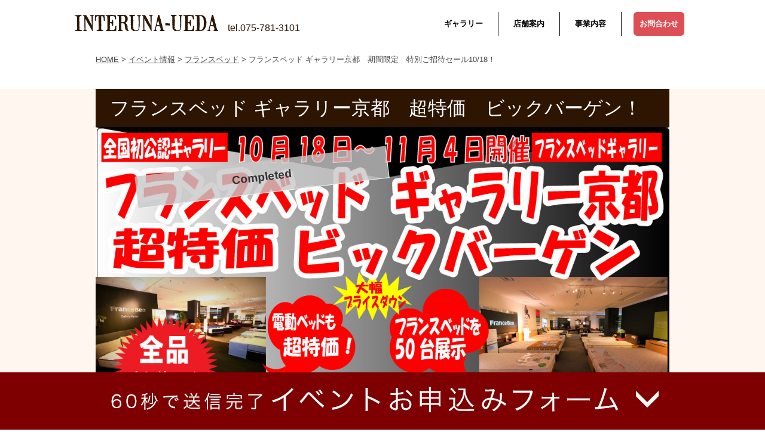

--- FILE ---
content_type: text/html; charset=UTF-8
request_url: https://www.interuna-ueda.com/event_new/francebed/%E3%83%95%E3%83%A9%E3%83%B3%E3%82%B9%E3%83%99%E3%83%83%E3%83%89-%E3%82%AE%E3%83%A3%E3%83%A9%E3%83%AA%E3%83%BC%E4%BA%AC%E9%83%BD%E3%80%80%E6%9C%9F%E9%96%93%E9%99%90%E5%AE%9A%E3%80%80%E7%89%B9-3/
body_size: 16345
content:

<!doctype html>

<!--[if lt IE 7]><html lang="ja"
	prefix="og: https://ogp.me/ns#"  class="no-js lt-ie9 lt-ie8 lt-ie7"><![endif]-->
<!--[if (IE 7)&!(IEMobile)]><html lang="ja"
	prefix="og: https://ogp.me/ns#"  class="no-js lt-ie9 lt-ie8"><![endif]-->
<!--[if (IE 8)&!(IEMobile)]><html lang="ja"
	prefix="og: https://ogp.me/ns#"  class="no-js lt-ie9"><![endif]-->
<!--[if gt IE 8]><!--> <html lang="ja"
	prefix="og: https://ogp.me/ns#"  class="no-js"><!--<![endif]-->

	<head>
		<meta charset="utf-8">

				<meta http-equiv="X-UA-Compatible" content="IE=edge" />

		


				<meta name="HandheldFriendly" content="True">
		<meta name="MobileOptimized" content="320">
		<meta name="viewport" content="width=device-width, initial-scale=1"/>
		<meta http-equiv="X-UA-Compatible" content="IE=edge,chrome=1">

				<link rel="apple-touch-icon" href="https://www.interuna-ueda.com/sys/wp-content/themes/interuna-ueda/library/images/apple-touch-icon.png">
		<link rel="icon" href="https://www.interuna-ueda.com/sys/wp-content/themes/interuna-ueda/favicon.png">

				<link href='https://fonts.googleapis.com/css?family=Anton' rel='stylesheet' type='text/css'>
				<link href='https://www.interuna-ueda.com/sys/wp-content/themes/interuna-ueda/library/css/font-awesome.min.css' rel='stylesheet' type='text/css'>

		    	<link rel="stylesheet" href="https://www.interuna-ueda.com/sys/wp-content/themes/interuna-ueda/library/css/slicknav.css">

    	<link rel="stylesheet" href="https://www.interuna-ueda.com/sys/wp-content/themes/interuna-ueda/library/css/jquery.slider.css">

		



				<script src="https://www.interuna-ueda.com/sys/wp-content/themes/interuna-ueda/library/js/jquery.min.js" type="text/javascript"></script>

		<script src="https://www.interuna-ueda.com/sys/wp-content/themes/interuna-ueda/library/js/slick.min.js"></script>
		<link href='https://www.interuna-ueda.com/sys/wp-content/themes/interuna-ueda/library/css/slick.css' rel='stylesheet' type='text/css'>

		<script src="https://www.interuna-ueda.com/sys/wp-content/themes/interuna-ueda/library/js/jquery.slider.js" type="text/javascript"></script>

			    <script src="https://www.interuna-ueda.com/sys/wp-content/themes/interuna-ueda/library/js/jquery.bgswitcher.js"></script>

			    <script src="https://www.interuna-ueda.com/sys/wp-content/themes/interuna-ueda/library/js/switch.screen.js"></script>
	    <script src="https://www.interuna-ueda.com/sys/wp-content/themes/interuna-ueda/library/js/jquery.cookie.js"></script>

			    <script src="https://www.interuna-ueda.com/sys/wp-content/themes/interuna-ueda/library/js/jquery.lazyload.min.js"></script>
<script>
$(function() {
	$(window).scroll(function(){
		var scrollTop = $(window).scrollTop();
		if(scrollTop != 0)
			$('#bnr').stop().animate({'opacity':'0.6'},400);
		else	
			$('#bnr').stop().animate({'opacity':'1'},400);
	});
	
	$('#bnr').hover(
		function (e) {
			var scrollTop = $(window).scrollTop();
			if(scrollTop != 0){
				$('#bnr').stop().animate({'opacity':'1'},400);
			}
		},
		function (e) {
			var scrollTop = $(window).scrollTop();
			if(scrollTop != 0){
				$('#bnr').stop().animate({'opacity':'0.6'},400);
			}
		}
	);
});
</script>

<script>
jQuery(function($){
    $("img.lazy").lazyload({
        effect: 'fadeIn',
        effectspeed: 1000,
        threshold: 300
    });
});</script>

				<script type="text/javascript">
jQuery(function($) {

var nav    = $('#menu-global-menu'),
    offset = nav.offset();

$(window).scroll(function () {
  if($(window).scrollTop() > offset.top) {
    nav.addClass('fixed');
  } else {
    nav.removeClass('fixed');
  }
});

});
</script>

							    <script type="text/javascript" src="https://www.interuna-ueda.com/sys/wp-content/themes/interuna-ueda/library/js/jquery.slicknav.min.js"></script>
			    <script type="text/javascript" src="https://www.interuna-ueda.com/sys/wp-content/themes/interuna-ueda/library/js/modernizr.min.js"></script>
<script>
<!--

//menudrop
$(function(){
$('#menu-footer-menu-event').slicknav({
 label: 'menu', //デフォルトは'MENU'
 closedSymbol: '<i class="fa fa-angle-double-right"></i>',
 openedSymbol: '<i class="fa fa-angle-double-down"></i>',

});
});

-->
</script>


<!-- google Analytics -->
<script>
  (function(i,s,o,g,r,a,m){i['GoogleAnalyticsObject']=r;i[r]=i[r]||function(){
  (i[r].q=i[r].q||[]).push(arguments)},i[r].l=1*new Date();a=s.createElement(o),
  m=s.getElementsByTagName(o)[0];a.async=1;a.src=g;m.parentNode.insertBefore(a,m)
  })(window,document,'script','//www.google-analytics.com/analytics.js','ga');

  ga('create', 'UA-75374927-1', 'auto');
  ga('send', 'pageview');

</script>
<!-- //google Analytics -->



		<!--[if IE]>
			<link rel="shortcut icon" href="https://www.interuna-ueda.com/sys/wp-content/themes/interuna-ueda/favicon.ico">
		<![endif]-->

<!--[if lt IE 9]>
<script src="http://html5shiv.googlecode.com/svn/trunk/html5.js"></script>
<script src="http://css3-mediaqueries-js.googlecode.com/svn/trunk/css3-mediaqueries.js"></script>
<![endif]-->

				<meta name="msapplication-TileColor" content="#f01d4f">
		<meta name="msapplication-TileImage" content="https://www.interuna-ueda.com/sys/wp-content/themes/interuna-ueda/library/images/win8-tile-icon.png">
            <meta name="theme-color" content="#121212">

		<link rel="pingback" href="https://www.interuna-ueda.com/sys/xmlrpc.php">

				
		<!-- All in One SEO 4.1.5.3 -->
		<title>フランスベッド ギャラリー京都 期間限定 特別ご招待セール10/18！ | INTERUNA-UEDA</title>
		<meta name="robots" content="max-image-preview:large" />
		<link rel="canonical" href="https://www.interuna-ueda.com/event_new/francebed/%e3%83%95%e3%83%a9%e3%83%b3%e3%82%b9%e3%83%99%e3%83%83%e3%83%89-%e3%82%ae%e3%83%a3%e3%83%a9%e3%83%aa%e3%83%bc%e4%ba%ac%e9%83%bd%e3%80%80%e6%9c%9f%e9%96%93%e9%99%90%e5%ae%9a%e3%80%80%e7%89%b9-3/" />
		<meta property="og:locale" content="ja_JP" />
		<meta property="og:site_name" content="INTERUNA-UEDA | フランスベッドを京都・大阪などで販売するインテルナウエダ(INTERUNA-UEDA)のウェブサイトです。" />
		<meta property="og:type" content="article" />
		<meta property="og:title" content="フランスベッド ギャラリー京都 期間限定 特別ご招待セール10/18！ | INTERUNA-UEDA" />
		<meta property="og:url" content="https://www.interuna-ueda.com/event_new/francebed/%e3%83%95%e3%83%a9%e3%83%b3%e3%82%b9%e3%83%99%e3%83%83%e3%83%89-%e3%82%ae%e3%83%a3%e3%83%a9%e3%83%aa%e3%83%bc%e4%ba%ac%e9%83%bd%e3%80%80%e6%9c%9f%e9%96%93%e9%99%90%e5%ae%9a%e3%80%80%e7%89%b9-3/" />
		<meta property="article:published_time" content="2019-10-06T07:54:01+00:00" />
		<meta property="article:modified_time" content="2019-10-06T07:54:01+00:00" />
		<meta name="twitter:card" content="summary" />
		<meta name="twitter:domain" content="www.interuna-ueda.com" />
		<meta name="twitter:title" content="フランスベッド ギャラリー京都 期間限定 特別ご招待セール10/18！ | INTERUNA-UEDA" />
		<script type="application/ld+json" class="aioseo-schema">
			{"@context":"https:\/\/schema.org","@graph":[{"@type":"WebSite","@id":"https:\/\/www.interuna-ueda.com\/#website","url":"https:\/\/www.interuna-ueda.com\/","name":"INTERUNA-UEDA","description":"\u30d5\u30e9\u30f3\u30b9\u30d9\u30c3\u30c9\u3092\u4eac\u90fd\u30fb\u5927\u962a\u306a\u3069\u3067\u8ca9\u58f2\u3059\u308b\u30a4\u30f3\u30c6\u30eb\u30ca\u30a6\u30a8\u30c0(INTERUNA-UEDA)\u306e\u30a6\u30a7\u30d6\u30b5\u30a4\u30c8\u3067\u3059\u3002","inLanguage":"ja","publisher":{"@id":"https:\/\/www.interuna-ueda.com\/#organization"}},{"@type":"Organization","@id":"https:\/\/www.interuna-ueda.com\/#organization","name":"INTERUNA-UEDA","url":"https:\/\/www.interuna-ueda.com\/"},{"@type":"BreadcrumbList","@id":"https:\/\/www.interuna-ueda.com\/event_new\/francebed\/%e3%83%95%e3%83%a9%e3%83%b3%e3%82%b9%e3%83%99%e3%83%83%e3%83%89-%e3%82%ae%e3%83%a3%e3%83%a9%e3%83%aa%e3%83%bc%e4%ba%ac%e9%83%bd%e3%80%80%e6%9c%9f%e9%96%93%e9%99%90%e5%ae%9a%e3%80%80%e7%89%b9-3\/#breadcrumblist","itemListElement":[{"@type":"ListItem","@id":"https:\/\/www.interuna-ueda.com\/#listItem","position":1,"item":{"@type":"WebPage","@id":"https:\/\/www.interuna-ueda.com\/","name":"\u30db\u30fc\u30e0","description":"\u95a2\u897f\u3067\u4e00\u756a\u5143\u6c17\u3068\u30bb\u30f3\u30b9\u306e\u3042\u308b\u5bb6\u5177\u5c4b\u3067\u3059\u3002\u30d5\u30e9\u30f3\u30b9\u30d9\u30c3\u30c9\u306e\u4eac\u90fd\u30ae\u30e3\u30e9\u30ea\u30fc\u306b\u305c\u3072\u304a\u8d8a\u3057\u304f\u3060\u3055\u3044\u3002\u304a\u5f97\u306aWEB \u9650\u5b9a\u7279\u5178\u3042\u308a\uff01","url":"https:\/\/www.interuna-ueda.com\/"},"nextItem":"https:\/\/www.interuna-ueda.com\/event_new\/francebed\/%e3%83%95%e3%83%a9%e3%83%b3%e3%82%b9%e3%83%99%e3%83%83%e3%83%89-%e3%82%ae%e3%83%a3%e3%83%a9%e3%83%aa%e3%83%bc%e4%ba%ac%e9%83%bd%e3%80%80%e6%9c%9f%e9%96%93%e9%99%90%e5%ae%9a%e3%80%80%e7%89%b9-3\/#listItem"},{"@type":"ListItem","@id":"https:\/\/www.interuna-ueda.com\/event_new\/francebed\/%e3%83%95%e3%83%a9%e3%83%b3%e3%82%b9%e3%83%99%e3%83%83%e3%83%89-%e3%82%ae%e3%83%a3%e3%83%a9%e3%83%aa%e3%83%bc%e4%ba%ac%e9%83%bd%e3%80%80%e6%9c%9f%e9%96%93%e9%99%90%e5%ae%9a%e3%80%80%e7%89%b9-3\/#listItem","position":2,"item":{"@type":"WebPage","@id":"https:\/\/www.interuna-ueda.com\/event_new\/francebed\/%e3%83%95%e3%83%a9%e3%83%b3%e3%82%b9%e3%83%99%e3%83%83%e3%83%89-%e3%82%ae%e3%83%a3%e3%83%a9%e3%83%aa%e3%83%bc%e4%ba%ac%e9%83%bd%e3%80%80%e6%9c%9f%e9%96%93%e9%99%90%e5%ae%9a%e3%80%80%e7%89%b9-3\/","name":"\u30d5\u30e9\u30f3\u30b9\u30d9\u30c3\u30c9 \u30ae\u30e3\u30e9\u30ea\u30fc\u4eac\u90fd\u3000\u671f\u9593\u9650\u5b9a\u3000\u7279\u5225\u3054\u62db\u5f85\u30bb\u30fc\u30eb10\/18\uff01","url":"https:\/\/www.interuna-ueda.com\/event_new\/francebed\/%e3%83%95%e3%83%a9%e3%83%b3%e3%82%b9%e3%83%99%e3%83%83%e3%83%89-%e3%82%ae%e3%83%a3%e3%83%a9%e3%83%aa%e3%83%bc%e4%ba%ac%e9%83%bd%e3%80%80%e6%9c%9f%e9%96%93%e9%99%90%e5%ae%9a%e3%80%80%e7%89%b9-3\/"},"previousItem":"https:\/\/www.interuna-ueda.com\/#listItem"}]},{"@type":"Person","@id":"https:\/\/www.interuna-ueda.com\/author\/icolele\/#author","url":"https:\/\/www.interuna-ueda.com\/author\/icolele\/","name":"icolele"},{"@type":"WebPage","@id":"https:\/\/www.interuna-ueda.com\/event_new\/francebed\/%e3%83%95%e3%83%a9%e3%83%b3%e3%82%b9%e3%83%99%e3%83%83%e3%83%89-%e3%82%ae%e3%83%a3%e3%83%a9%e3%83%aa%e3%83%bc%e4%ba%ac%e9%83%bd%e3%80%80%e6%9c%9f%e9%96%93%e9%99%90%e5%ae%9a%e3%80%80%e7%89%b9-3\/#webpage","url":"https:\/\/www.interuna-ueda.com\/event_new\/francebed\/%e3%83%95%e3%83%a9%e3%83%b3%e3%82%b9%e3%83%99%e3%83%83%e3%83%89-%e3%82%ae%e3%83%a3%e3%83%a9%e3%83%aa%e3%83%bc%e4%ba%ac%e9%83%bd%e3%80%80%e6%9c%9f%e9%96%93%e9%99%90%e5%ae%9a%e3%80%80%e7%89%b9-3\/","name":"\u30d5\u30e9\u30f3\u30b9\u30d9\u30c3\u30c9 \u30ae\u30e3\u30e9\u30ea\u30fc\u4eac\u90fd \u671f\u9593\u9650\u5b9a \u7279\u5225\u3054\u62db\u5f85\u30bb\u30fc\u30eb10\/18\uff01 | INTERUNA-UEDA","inLanguage":"ja","isPartOf":{"@id":"https:\/\/www.interuna-ueda.com\/#website"},"breadcrumb":{"@id":"https:\/\/www.interuna-ueda.com\/event_new\/francebed\/%e3%83%95%e3%83%a9%e3%83%b3%e3%82%b9%e3%83%99%e3%83%83%e3%83%89-%e3%82%ae%e3%83%a3%e3%83%a9%e3%83%aa%e3%83%bc%e4%ba%ac%e9%83%bd%e3%80%80%e6%9c%9f%e9%96%93%e9%99%90%e5%ae%9a%e3%80%80%e7%89%b9-3\/#breadcrumblist"},"author":"https:\/\/www.interuna-ueda.com\/author\/icolele\/#author","creator":"https:\/\/www.interuna-ueda.com\/author\/icolele\/#author","datePublished":"2019-10-06T07:54:01+09:00","dateModified":"2019-10-06T07:54:01+09:00"}]}
		</script>
		<!-- All in One SEO -->

<link rel='dns-prefetch' href='//fonts.googleapis.com' />
<link rel='dns-prefetch' href='//s.w.org' />
<link rel="alternate" type="application/rss+xml" title="INTERUNA-UEDA &raquo; フィード" href="https://www.interuna-ueda.com/feed/" />
<link rel="alternate" type="application/rss+xml" title="INTERUNA-UEDA &raquo; コメントフィード" href="https://www.interuna-ueda.com/comments/feed/" />
		<script type="text/javascript">
			window._wpemojiSettings = {"baseUrl":"https:\/\/s.w.org\/images\/core\/emoji\/13.1.0\/72x72\/","ext":".png","svgUrl":"https:\/\/s.w.org\/images\/core\/emoji\/13.1.0\/svg\/","svgExt":".svg","source":{"concatemoji":"https:\/\/www.interuna-ueda.com\/sys\/wp-includes\/js\/wp-emoji-release.min.js"}};
			!function(e,a,t){var n,r,o,i=a.createElement("canvas"),p=i.getContext&&i.getContext("2d");function s(e,t){var a=String.fromCharCode;p.clearRect(0,0,i.width,i.height),p.fillText(a.apply(this,e),0,0);e=i.toDataURL();return p.clearRect(0,0,i.width,i.height),p.fillText(a.apply(this,t),0,0),e===i.toDataURL()}function c(e){var t=a.createElement("script");t.src=e,t.defer=t.type="text/javascript",a.getElementsByTagName("head")[0].appendChild(t)}for(o=Array("flag","emoji"),t.supports={everything:!0,everythingExceptFlag:!0},r=0;r<o.length;r++)t.supports[o[r]]=function(e){if(!p||!p.fillText)return!1;switch(p.textBaseline="top",p.font="600 32px Arial",e){case"flag":return s([127987,65039,8205,9895,65039],[127987,65039,8203,9895,65039])?!1:!s([55356,56826,55356,56819],[55356,56826,8203,55356,56819])&&!s([55356,57332,56128,56423,56128,56418,56128,56421,56128,56430,56128,56423,56128,56447],[55356,57332,8203,56128,56423,8203,56128,56418,8203,56128,56421,8203,56128,56430,8203,56128,56423,8203,56128,56447]);case"emoji":return!s([10084,65039,8205,55357,56613],[10084,65039,8203,55357,56613])}return!1}(o[r]),t.supports.everything=t.supports.everything&&t.supports[o[r]],"flag"!==o[r]&&(t.supports.everythingExceptFlag=t.supports.everythingExceptFlag&&t.supports[o[r]]);t.supports.everythingExceptFlag=t.supports.everythingExceptFlag&&!t.supports.flag,t.DOMReady=!1,t.readyCallback=function(){t.DOMReady=!0},t.supports.everything||(n=function(){t.readyCallback()},a.addEventListener?(a.addEventListener("DOMContentLoaded",n,!1),e.addEventListener("load",n,!1)):(e.attachEvent("onload",n),a.attachEvent("onreadystatechange",function(){"complete"===a.readyState&&t.readyCallback()})),(n=t.source||{}).concatemoji?c(n.concatemoji):n.wpemoji&&n.twemoji&&(c(n.twemoji),c(n.wpemoji)))}(window,document,window._wpemojiSettings);
		</script>
		<style type="text/css">
img.wp-smiley,
img.emoji {
	display: inline !important;
	border: none !important;
	box-shadow: none !important;
	height: 1em !important;
	width: 1em !important;
	margin: 0 .07em !important;
	vertical-align: -0.1em !important;
	background: none !important;
	padding: 0 !important;
}
</style>
	<link rel='stylesheet' id='wp-pagenavi-css'  href='https://www.interuna-ueda.com/sys/wp-content/plugins/wp-pagenavi/pagenavi-css.css' type='text/css' media='all' />
<link rel='stylesheet' id='googleFonts-css'  href='http://fonts.googleapis.com/css?family=Lato%3A400%2C700%2C400italic%2C700italic' type='text/css' media='all' />
<link rel='stylesheet' id='mw-wp-form-css'  href='https://www.interuna-ueda.com/sys/wp-content/plugins/mw-wp-form/classes/controllers/../../css/style.css' type='text/css' media='all' />
<link rel='stylesheet' id='bones-stylesheet-css'  href='https://www.interuna-ueda.com/sys/wp-content/themes/interuna-ueda/library/css/style.css' type='text/css' media='all' />
<!--[if lt IE 9]>
<link rel='stylesheet' id='bones-ie-only-css'  href='https://www.interuna-ueda.com/sys/wp-content/themes/interuna-ueda/library/css/ie.css' type='text/css' media='all' />
<![endif]-->
<script type='text/javascript' src='https://www.interuna-ueda.com/sys/wp-includes/js/jquery/jquery.min.js' id='jquery-core-js'></script>
<script type='text/javascript' src='https://www.interuna-ueda.com/sys/wp-includes/js/jquery/jquery-migrate.min.js' id='jquery-migrate-js'></script>
<script type='text/javascript' src='https://www.interuna-ueda.com/sys/wp-content/themes/interuna-ueda/library/js/libs/modernizr.custom.min.js' id='bones-modernizr-js'></script>
<link rel="https://api.w.org/" href="https://www.interuna-ueda.com/wp-json/" /><link rel='shortlink' href='https://www.interuna-ueda.com/?p=3628' />
<link rel="alternate" type="application/json+oembed" href="https://www.interuna-ueda.com/wp-json/oembed/1.0/embed?url=https%3A%2F%2Fwww.interuna-ueda.com%2Fevent_new%2Ffrancebed%2F%25e3%2583%2595%25e3%2583%25a9%25e3%2583%25b3%25e3%2582%25b9%25e3%2583%2599%25e3%2583%2583%25e3%2583%2589-%25e3%2582%25ae%25e3%2583%25a3%25e3%2583%25a9%25e3%2583%25aa%25e3%2583%25bc%25e4%25ba%25ac%25e9%2583%25bd%25e3%2580%2580%25e6%259c%259f%25e9%2596%2593%25e9%2599%2590%25e5%25ae%259a%25e3%2580%2580%25e7%2589%25b9-3%2F" />
<link rel="alternate" type="text/xml+oembed" href="https://www.interuna-ueda.com/wp-json/oembed/1.0/embed?url=https%3A%2F%2Fwww.interuna-ueda.com%2Fevent_new%2Ffrancebed%2F%25e3%2583%2595%25e3%2583%25a9%25e3%2583%25b3%25e3%2582%25b9%25e3%2583%2599%25e3%2583%2583%25e3%2583%2589-%25e3%2582%25ae%25e3%2583%25a3%25e3%2583%25a9%25e3%2583%25aa%25e3%2583%25bc%25e4%25ba%25ac%25e9%2583%25bd%25e3%2580%2580%25e6%259c%259f%25e9%2596%2593%25e9%2599%2590%25e5%25ae%259a%25e3%2580%2580%25e7%2589%25b9-3%2F&#038;format=xml" />
		
				

<!-- グーグルアドワーズ広告タグ -->
<!-- Event snippet for お申込みホーム conversion page -->
<script>
  gtag('event', 'conversion', {'send_to': 'AW-829360941/MFztCOrwkngQrZa8iwM'});
</script>

<!-- Global site tag (gtag.js) - Google AdWords: 829360941 -->
<script async src="https://www.googletagmanager.com/gtag/js?id=AW-829360941"></script>
<script>
  window.dataLayer = window.dataLayer || [];
  function gtag(){dataLayer.push(arguments);}
  gtag('js', new Date());

  gtag('config', 'AW-829360941');
</script>
<!-- //グーグルアドワーズ広告タグ -->

<script>　
$(document).ready(function(){
 　$('#slick').slick({
 　autoplay:true,
 　});
 });
</script>



	</head>

	<body class="event_new-template-default single single-event_new postid-3628" itemscope itemtype="http://schema.org/WebPage">

		<div id="container">

			<header class="header" role="banner" itemscope itemtype="http://schema.org/WPHeader">

				<div id="inner-header" class="wrap cf">

										
					<div id="logo" class="h1 clearfix" itemscope itemtype="http://schema.org/Organization">

					<a href="https://www.interuna-ueda.com" rel="nofollow">
					<span class="al-fweb al-glay headerlogo" title="INTERUNA-UEDA"><img src="https://www.interuna-ueda.com/sys/wp-content/themes/interuna-ueda/library/images/logo.png" alt="インテルナウエダ"></span>
					<span class="logosub al-spnone-ib">
					<span class="al-fweb">tel.075-781-3101</span></span>
					</span>					</a>
<a class="al-pcnone-b" href="tel:075-781-3101"><i class="al-pcnone-b fa fa-phone-square al-white"></i></a>

					<ul class="al-spnone-b al-f30pa">
				    <li class="menu-item r-ber"><a href="/event/francebed/">ギャラリー</a>
				    <!-- <ul class="sub-menu">
				    	 <li class="menu-item"><a href="/event/hidanokagu/">飛騨の家具</a></li>
				    	 <li class="menu-item"><a href="/event/francebed/">フランスベッド</a></li>
				    	 <li class="menu-item"><a href="/event/hokkaido-minge/">北海道民芸家具</a></li>
				    </ul> -->
				    </li>
					<li class="menu-item r-ber"><a href="/company">店舗案内</a></li>
					<li class="menu-item r-ber"><a href="/business">事業内容</a></li>
					<li class="menu-item r-ber"><a href="/inquiry" class="menu_contact">お問合わせ</a></li>
					</ul>

					</div>

										

				<!--	<nav role="navigation" class="clearfix al-f80pa" itemscope itemtype="http://schema.org/SiteNavigationElement">
						<ul id="menu-global-menu" class="nav top-nav cf"><li id="menu-item-4" class="menu-item menu-item-type-custom menu-item-object-custom menu-item-home menu-item-4"><a href="https://www.interuna-ueda.com/"><i class="fa fa-home"></i></a></li>
<li id="menu-item-13" class="menu-item menu-item-type-custom menu-item-object-custom menu-item-13"><a href="/event/francebed">フランスベッド</a></li>
</ul>
					</nav>	-->

				</div>

			</header>









<div class="breadcrumbs al-mab30">
<div class="al-w960 al-f80pa al-ma0auto">
					<span property="itemListElement" typeof="ListItem">
			<a property="item" typeof="WebPage" title="INTERUNA-UEDA HOMEへ" href="https://www.interuna-ueda.com" class="home"><span property="name">HOME</span></a>
			<meta property="position" content="1">
		</span> &gt;
		<span property="itemListElement" typeof="ListItem">
			<a property="item" typeof="WebPage" title="イベント情報へ移動" href="https://www.interuna-ueda.com/event/" class="post post-event-archive"><span property="name">イベント情報</span></a>
			<meta property="position" content="2">
		</span> &gt;
		<span property="itemListElement" typeof="ListItem">
			<a property="item" typeof="WebPage" title="フランスベッドへ移動" href="https://www.interuna-ueda.com/event/francebed" class="taxonomy maker"><span property="name">フランスベッド</span></a>
			<meta property="position" content="3">
		</span> &gt;
		<span property="itemListElement" typeof="ListItem">
			<span property="name">フランスベッド ギャラリー京都　期間限定　特別ご招待セール10/18！</span>
			<meta property="position" content="4">
		</span>
	</div>
</div>

<div id="content">
	<div class="bnr" id="bnr">
		<span><a href="#form"><img src="/sys/wp-content/themes/interuna-ueda/library/images/btn_big_event.jpg"></a></span>
	</div>

	
		
				<div class="eventdetails2_tit al-mab30">
			<div class="eventdetails2_tit_bg al-w960 al-ma0auto">
				<h2>フランスベッド ギャラリー京都　超特価　ビックバーゲン！</h2>
				<img src="https://www.interuna-ueda.com/sys/wp-content/uploads/2019/08/fcacf6a6dcead9eb06df30510c5ae65c-5.jpg" />
				<table class="eventdetails2_place eveend">
					<tr>
						<th class="al-f80pa">会場</th>
						<td>フランスベッド ギャラリー京都</td>
					</tr>
											<tr>
							<th class="al-f80pa">日程</th>
							<td>
																2019/10/18(金)～11/4(月)
																10時30分　～　19時00分（最終受け付けは6時30分です）　10月２３日（水）、２４日（木）、３１日（木）、は定休日。							</td>
						</tr>
									</table>

			</div>		</div>

		<div id="inner-content" class="wrap cf">

			<main id="main" class="m-all t-all cf" role="main" itemscope itemprop="mainContentOfPage" itemtype="http://schema.org/Blog">

								<div id="sidebar1" class="sidebar m-all cf" role="complementary">

					
						
					
				</div>

				<article id="post-3628" class="post-3628 event_new type-event_new status-publish hentry maker-francebed" role="article" itemscope itemprop="blogPost" itemtype="http://schema.org/BlogPosting">

					<section class="entry-content cf" itemprop="articleBody">

												<h3 class="midashi_event">キャッシュレスでさらに5％還元！</h3>

						<div class="al-w90 al-ma30auto clearfix">                            <div class="d-1of2 m-all t-all">
								<div class="event-dai">
									<span class="al-red">フランスベッドの商品が５０台大集合！</span><br />
									<p><span style="color: #5c6b80; font-family: Lato, 'Helvetica Neue', Helvetica, Arial, sans-serif; font-size: 16px;">このたび、全国で初めてフランスベッド公認のギャラリー、一号店が京都にオープンいたしました。そのフランスベッドギャラリー京都にて２０１９年10月18日（金）～11月4日（月）　の18日間、フランスベッド ギャラリー京都　超特価　特別ご招待セール！を開催いたします。ショールームにも引けを取らない品揃えと、当日はお申込みいただいたお客様にフランスベッドの商品を超破格値にて販売させていただきます。さらに、キャッシュレスでお支払いのお客様は５％還元！もちろん、京都、大阪、兵庫、滋賀、奈良のお客様は配送料無料、18日間限りの特典もたくさん用意いたしております。是非、お申し込みの上、御来場ください。<br />
なお、当ギャラリーの近くには有名な観光の名所がたくさんございます。観光をかねて、是非ご来館ください。</span></p>
								</div>							</div>
							<div class="d-1of2 t-all m-all">
								<div class="event-dai">
									<img class="lazy" data-original="" alt="キャッシュレスでさらに5％還元！" />
								</div>							</div>						</div>
						
                        						                        							<div class="event__feature">
	                            									<h3 class="midashi_event">リクライニングベッド　スタジオ併設！</h3>
								
	                            <div class="al-w90 al-ma30auto clearfix">	                                <div class="d-1of2 t-all m-all event__feature__image">
	                                    <div class="event-dai">
	                                        <img class="lazy" data-original="https://www.interuna-ueda.com/sys/wp-content/uploads/2018/11/1540536670625-4.jpg" alt="リクライニングベッド　スタジオ併設！" />
	                                    </div>	                                </div>
	                                <div class="d-1of2 m-all t-all event__feature__text">
	                                    <div class="event-dai">
	                                        <span class="al-red">電動リクライニングベッド多数展示！</span><br />
	                                        <p>安心、安全、のフランスベッドの「電動リクライニングベッド」　を多数展示！<br />
実際に寝心地をご体感ください！</p>
	                                    </div>	                                </div>	                            </div>
							</div>
						                        							<div class="event__feature feature__even">
	                            									<h3 class="midashi_event">ブレスエアーマットレス</h3>
								
	                            <div class="al-w90 al-ma30auto clearfix">	                                <div class="d-1of2 t-all m-all event__feature__image">
	                                    <div class="event-dai">
	                                        <img class="lazy" data-original="https://www.interuna-ueda.com/sys/wp-content/uploads/2019/04/12-4.jpg" alt="ブレスエアーマットレス" />
	                                    </div>	                                </div>
	                                <div class="d-1of2 m-all t-all event__feature__text">
	                                    <div class="event-dai">
	                                        <span class="al-red">ブレスエアーマットレス</span><br />
	                                        <p>フランスベッドと東洋紡が新しい眠りを提案するために開発した、今までにないポリエステル中空三次元構造体「ブレスエアーエクストラ」を使用したマットレス中空タイプのポリエステル系のエラストマー樹脂は硬質繊維で剛性が高く、弾力に富み、大きな荷重に</p>
	                                    </div>	                                </div>	                            </div>
							</div>
						                        							<div class="event__feature">
	                            									<h3 class="midashi_event">あなたの体にピッタリと合ったマットレス見つかります</h3>
								
	                            <div class="al-w90 al-ma30auto clearfix">	                                <div class="d-1of2 t-all m-all event__feature__image">
	                                    <div class="event-dai">
	                                        <img class="lazy" data-original="https://www.interuna-ueda.com/sys/wp-content/uploads/2019/05/14-2.jpg" alt="あなたの体にピッタリと合ったマットレス見つかります" />
	                                    </div>	                                </div>
	                                <div class="d-1of2 m-all t-all event__feature__text">
	                                    <div class="event-dai">
	                                        <span class="al-red">あなたの体にピッタリと合ったマットレス見つかります</span><br />
	                                        <p>フランスベッドのマットレスが勢ぞろい、　　　　　　　　　　　　　　　　　　　　　　　　　　　　　　　　　　　　　　　　　　　　　　　　　　　　　　　　たくさんのマットレスの中から、　　　　　　　　　　　　　　　　　　　　　　　　　　　　　　　　　　　　　　　　　　　　　　　　　　　　あなたに合ったマットレスが、必ず見つかります。<br />
実際に座って、寝転んでご体感ください。</p>
	                                    </div>	                                </div>	                            </div>
							</div>
						                        							<div class="event__feature feature__even">
	                            									<h3 class="midashi_event">グランディー</h3>
								
	                            <div class="al-w90 al-ma30auto clearfix">	                                <div class="d-1of2 t-all m-all event__feature__image">
	                                    <div class="event-dai">
	                                        <img class="lazy" data-original="https://www.interuna-ueda.com/sys/wp-content/uploads/2018/08/b420b93f0e25c1534ac4de620b842b05-2.jpg" alt="グランディー" />
	                                    </div>	                                </div>
	                                <div class="d-1of2 m-all t-all event__feature__text">
	                                    <div class="event-dai">
	                                        <span class="al-red"></span><br />
	                                        <p>4つのタイプのヘッドボード、3つのカラー、12タイプのボトムから<br />
自分の生活スタイルにあったベッドを作る。</p>
	                                    </div>	                                </div>	                            </div>
							</div>
						                        							<div class="event__feature">
	                            									<h3 class="midashi_event">スランバーランド</h3>
								
	                            <div class="al-w90 al-ma30auto clearfix">	                                <div class="d-1of2 t-all m-all event__feature__image">
	                                    <div class="event-dai">
	                                        <img class="lazy" data-original="https://www.interuna-ueda.com/sys/wp-content/uploads/2019/01/IMG_3723.jpg" alt="スランバーランド" />
	                                    </div>	                                </div>
	                                <div class="d-1of2 m-all t-all event__feature__text">
	                                    <div class="event-dai">
	                                        <span class="al-red"></span><br />
	                                        <p>スランバーランドホテルベッドコレクションは、魅力的なデザインと至福の寝心地を融合してつくられたベッドです。<br />
スランバーランドは宿泊施設向け寝具の中でも特に高い評価を受けているブランドのひとつで、<br />
長年にわたって磨き上げてきた独自の技術と専門知識が活かされています。</p>
	                                    </div>	                                </div>	                            </div>
							</div>
						                        							<div class="event__feature feature__even">
	                            									<h3 class="midashi_event">ライフトリートメントアレス　ツインベッド</h3>
								
	                            <div class="al-w90 al-ma30auto clearfix">	                                <div class="d-1of2 t-all m-all event__feature__image">
	                                    <div class="event-dai">
	                                        <img class="lazy" data-original="https://www.interuna-ueda.com/sys/wp-content/uploads/2017/10/2b058c7d20c986b8433b79195d698285796f1de7-1.jpg" alt="ライフトリートメントアレス　ツインベッド" />
	                                    </div>	                                </div>
	                                <div class="d-1of2 m-all t-all event__feature__text">
	                                    <div class="event-dai">
	                                        <span class="al-red"></span><br />
	                                        <p>高さが、選べる。<br />
レッグの高さを２段階に、レッグを外して直置きの計３段階の高さに調節可能。<br />
ヘッドボードの高さを２段レッグ時のみ75mm下げることができます。<br />
サイドフレーム下までの高さ：110mm（2段レッグ）、35mm（1段レッグ）</p>
	                                    </div>	                                </div>	                            </div>
							</div>
						                        							<div class="event__feature">
	                            									<h3 class="midashi_event">プロウォｰル　マットレス</h3>
								
	                            <div class="al-w90 al-ma30auto clearfix">	                                <div class="d-1of2 t-all m-all event__feature__image">
	                                    <div class="event-dai">
	                                        <img class="lazy" data-original="https://www.interuna-ueda.com/sys/wp-content/uploads/2019/04/13-3.jpg" alt="プロウォｰル　マットレス" />
	                                    </div>	                                </div>
	                                <div class="d-1of2 m-all t-all event__feature__text">
	                                    <div class="event-dai">
	                                        <span class="al-red"></span><br />
	                                        <p>フランスベッドの独自技術でマットレスの周辺を強化！<br />
有効面積が大幅にアップしました</p>
	                                    </div>	                                </div>	                            </div>
							</div>
						                        							<div class="event__feature feature__even">
	                            									<h3 class="midashi_event">ライフトリートメントマットレスシリーズ</h3>
								
	                            <div class="al-w90 al-ma30auto clearfix">	                                <div class="d-1of2 t-all m-all event__feature__image">
	                                    <div class="event-dai">
	                                        <img class="lazy" data-original="https://www.interuna-ueda.com/sys/wp-content/uploads/2017/10/7de7088c41827b69a8c8ef7cfeb569e7c2e2d5f9.jpg" alt="ライフトリートメントマットレスシリーズ" />
	                                    </div>	                                </div>
	                                <div class="d-1of2 m-all t-all event__feature__text">
	                                    <div class="event-dai">
	                                        <span class="al-red"></span><br />
	                                        <p>フランスベッドは、長年、日本の気候風土に合ったマットレスを追い求めてきました。<br />
日本は世界の先進国の中でも有数の高温多湿の国です。<br />
そのためマットレスには、特に優れた通気性や乾燥のしやすさが求められます。<br />
フランスベッドの「高密度連続スプリングマットレス」なら、個々のスプリングが布などに包まれておらず、コイルそのものだけでできているため、通気のための空間が充分に確保されています。<br />
風通しのいい部屋が心地いいように、風通しのいいマットレスが、毎日の睡眠を快適にします。</p>
	                                    </div>	                                </div>	                            </div>
							</div>
						                        							<div class="event__feature">
	                            									<h3 class="midashi_event">ライフトリートメントマットレスシリーズ</h3>
								
	                            <div class="al-w90 al-ma30auto clearfix">	                                <div class="d-1of2 t-all m-all event__feature__image">
	                                    <div class="event-dai">
	                                        <img class="lazy" data-original="https://www.interuna-ueda.com/sys/wp-content/uploads/2017/10/97fe29169e21f8faf8e8573aba47ea3c3235f855.jpg" alt="ライフトリートメントマットレスシリーズ" />
	                                    </div>	                                </div>
	                                <div class="d-1of2 m-all t-all event__feature__text">
	                                    <div class="event-dai">
	                                        <span class="al-red"></span><br />
	                                        <p>4つのグレード、3つのコンプレッション（硬さ）の中から、お好みのマットレスをお選びいただけます。<br />
スペシャル、エクセレント、インペリアルには、温度の変化を和らげる新機能素材「ナノテンプサーモ」を採用しました。<br />
また、よりフィット感をお求めの方のために、低反発タイプもご用意しています。</p>
	                                    </div>	                                </div>	                            </div>
							</div>
						                        							<div class="event__feature feature__even">
	                            									<h3 class="midashi_event">ライフトリートメントマットレスシリーズ</h3>
								
	                            <div class="al-w90 al-ma30auto clearfix">	                                <div class="d-1of2 t-all m-all event__feature__image">
	                                    <div class="event-dai">
	                                        <img class="lazy" data-original="https://www.interuna-ueda.com/sys/wp-content/uploads/2017/10/1ddf2cf47ae8e48839aada708d966c60ec477527-1.jpg" alt="ライフトリートメントマットレスシリーズ" />
	                                    </div>	                                </div>
	                                <div class="d-1of2 m-all t-all event__feature__text">
	                                    <div class="event-dai">
	                                        <span class="al-red"></span><br />
	                                        <p>LT-750CN</p>
	                                    </div>	                                </div>	                            </div>
							</div>
						                        							<div class="event__feature">
	                            									<h3 class="midashi_event">フィアバ</h3>
								
	                            <div class="al-w90 al-ma30auto clearfix">	                                <div class="d-1of2 t-all m-all event__feature__image">
	                                    <div class="event-dai">
	                                        <img class="lazy" data-original="https://www.interuna-ueda.com/sys/wp-content/uploads/2019/01/FA-02.jpg" alt="フィアバ" />
	                                    </div>	                                </div>
	                                <div class="d-1of2 m-all t-all event__feature__text">
	                                    <div class="event-dai">
	                                        <span class="al-red"></span><br />
	                                        <p>なめらかで贅沢なピュアアニリン総革張りと、CC・PVC張り、それぞれ2色からお選びいただけます。<br />
丸みのあるラグジュアリーなデザインと、レザーとファブリックのコンビネーションが印象的。<br />
レッグは、スチール、木製（2色）からお選びいただけます。</p>
	                                    </div>	                                </div>	                            </div>
							</div>
						                        							<div class="event__feature feature__even">
	                            									<h3 class="midashi_event">パンテオン</h3>
								
	                            <div class="al-w90 al-ma30auto clearfix">	                                <div class="d-1of2 t-all m-all event__feature__image">
	                                    <div class="event-dai">
	                                        <img class="lazy" data-original="https://www.interuna-ueda.com/sys/wp-content/uploads/2017/10/67ff4a6ce27475f1d21426d014ba54a81270b9d8-1.jpg" alt="パンテオン" />
	                                    </div>	                                </div>
	                                <div class="d-1of2 m-all t-all event__feature__text">
	                                    <div class="event-dai">
	                                        <span class="al-red"></span><br />
	                                        <p>折りたたみベッド<br />
スプリングマットレスだから寝心地も抜群。<br />
専用マットレスとセット価格です。</p>
	                                    </div>	                                </div>	                            </div>
							</div>
						                        							<div class="event__feature">
	                            									<h3 class="midashi_event">ソファーベッド</h3>
								
	                            <div class="al-w90 al-ma30auto clearfix">	                                <div class="d-1of2 t-all m-all event__feature__image">
	                                    <div class="event-dai">
	                                        <img class="lazy" data-original="https://www.interuna-ueda.com/sys/wp-content/uploads/2017/10/2d2a7c4e661bd24089796172dcaa48fd-2.jpg" alt="ソファーベッド" />
	                                    </div>	                                </div>
	                                <div class="d-1of2 m-all t-all event__feature__text">
	                                    <div class="event-dai">
	                                        <span class="al-red"></span><br />
	                                        <p>ベッドメーカーならではの、寝心地も抜群のソファーベッド</p>
	                                    </div>	                                </div>	                            </div>
							</div>
						                        							<div class="event__feature feature__even">
	                            									<h3 class="midashi_event">タタミーノ　エルダー</h3>
								
	                            <div class="al-w90 al-ma30auto clearfix">	                                <div class="d-1of2 t-all m-all event__feature__image">
	                                    <div class="event-dai">
	                                        <img class="lazy" data-original="https://www.interuna-ueda.com/sys/wp-content/uploads/2017/10/448ba458da907b11c18ef159d75a0623.jpg" alt="タタミーノ　エルダー" />
	                                    </div>	                                </div>
	                                <div class="d-1of2 m-all t-all event__feature__text">
	                                    <div class="event-dai">
	                                        <span class="al-red"></span><br />
	                                        <p>フランスベッドのタタミベッド<br />
優しさを盛り込んだワンランク上のタタミベッド</p>
	                                    </div>	                                </div>	                            </div>
							</div>
						                                                
						<!--						
														<div class="eventbtn">
								<a href="#form">WEB申込み限定特典！<br /><span class="al-red">お申込みフォームはこちら</span><i class="fa fa-angle-double-right"></i></a>
							</div>

												-->


                                                    <h3 class="midashi_event">商品ラインナップ</h3>
							<div class="al-w90 al-ma30auto clearfix">	                            <div class="d-1of2 m-all t-all">
									<div class="event-dai">
										<img class="lazy" data-original="https://www.interuna-ueda.com/sys/wp-content/uploads/2017/10/c1afbf4162ab12ae0b90d81b40760587-6.jpg" alt="ライフトリートメントアレス" />
									</div>								</div>								<div class="event-dai">
									<span class="al-red">ライフトリートメントアレス</span><br />
									<p>雑誌やスマートフォンを立てかけて置ける薄い棚を用意しました。充電に便利なコンセント付。</p>
<p>&nbsp;</p>
								</div>								<div class="d-1of2 t-all m-all">
								</div>							</div>

							<div class="al-w90 al-ma30auto clearfix">	                            <div class="d-1of2 m-all t-all">
									<div class="event-dai">
										<img class="lazy" data-original="https://www.interuna-ueda.com/sys/wp-content/uploads/2019/04/10-1.jpg" alt="電動リクライニングベッド　クォーレックス" />
									</div>								</div>								<div class="event-dai">
									<span class="al-red">電動リクライニングベッド　クォーレックス</span><br />
									<p>ライフスタイルに合わせて、豊富なバリエーションから選べる進化したリクライニングベッド</p>
								</div>								<div class="d-1of2 t-all m-all">
								</div>							</div>

							<div class="al-w90 al-ma30auto clearfix">	                            <div class="d-1of2 m-all t-all">
									<div class="event-dai">
										<img class="lazy" data-original="https://www.interuna-ueda.com/sys/wp-content/uploads/2017/10/26ef7ebe3600696c94ce04c38faa3e2310132e5a-1.jpg" alt="ルーパームーブ" />
									</div>								</div>								<div class="event-dai">
									<span class="al-red">ルーパームーブ</span><br />
									2モーターリクライニング機構を内蔵したマットレス。
リクライニング機能により、背上げ姿勢で、本を読んだり、テレビを見るなど、リラックスした姿勢で過ごせます。								</div>								<div class="d-1of2 t-all m-all">
								</div>							</div>

							<div class="al-w90 al-ma30auto clearfix">	                            <div class="d-1of2 m-all t-all">
									<div class="event-dai">
										<img class="lazy" data-original="https://www.interuna-ueda.com/sys/wp-content/uploads/2017/10/4b703edaf58e813ae735eed4e91832fc7cbaaa10-1.jpg" alt="ソファーベッド" />
									</div>								</div>								<div class="event-dai">
									<span class="al-red">ソファーベッド</span><br />
									フランスベッドのマットレスに使われている高密度連続スプリング搭載の本格ソファベッド。								</div>								<div class="d-1of2 t-all m-all">
								</div>							</div>
                        

						<!--						
														<div class="eventbtn">
								<a href="#form">WEB申込み限定特典！<br /><span class="al-red">お申込みフォームはこちら</span><i class="fa fa-angle-double-right"></i></a>
							</div>

												-->


												<h3 class="midashi_event">WEB限定10大申し込み特典</h3>

						<div class="al-w90 al-ma30auto clearfix">                            <div class="specials">
                                <ul>
                                                                        <li>
                                        <div class="specials_wrap">
                                            <div class="specials_summary">
                                                <h4 class="specials_title">期間限定　超特価　特別価格！さらにキャッシュレスで５％還元！</h4>
                                                <div class="specials_description">期間中、フランスベッドのベッド、電動ベッドを超特価　特別価格にて販売！</div>
                                            </div>
                                        </div>
                                    </li>
                                                                        <li>
                                        <div class="specials_wrap">
                                            <div class="specials_summary">
                                                <h4 class="specials_title">配送料無料！</h4>
                                                <div class="specials_description">当社指定地域は（京都、大阪、兵庫、滋賀、奈良）配送料無料！</div>
                                            </div>
                                        </div>
                                    </li>
                                                                        <li>
                                        <div class="specials_wrap">
                                            <div class="specials_summary">
                                                <h4 class="specials_title">組立、設置も無料！</h4>
                                                <div class="specials_description">組立、設置も無料で行います。（吊り上げの場合は有料）</div>
                                            </div>
                                        </div>
                                    </li>
                                                                        <li>
                                        <div class="specials_wrap">
                                            <div class="specials_summary">
                                                <h4 class="specials_title">安心お預かり</h4>
                                                <div class="specials_description">「長期お預かりサービス」ご新築の方でも安心、ご予約商品を最大３ヶ月までお預かりいたします。<br />
ただし、現品商品、アウトレット商品は一か月までのお預かりになります。</div>
                                            </div>
                                        </div>
                                    </li>
                                                                        <li>
                                        <div class="specials_wrap">
                                            <div class="specials_summary">
                                                <h4 class="specials_title">ベットお買い上げのお客様にプレゼント！</h4>
                                                <div class="specials_description">5万円～10万円のベット（マット、フレーム、セットにて）お買い上げのお客様に、マルチくつろぎクッション、スリープバンテージ・フルール（ねじって、たたんで、ひろげて、好きな形で使える）をプレゼント！</div>
                                            </div>
                                        </div>
                                    </li>
                                                                        <li>
                                        <div class="specials_wrap">
                                            <div class="specials_summary">
                                                <h4 class="specials_title">ベットお買い上げのお客様にプレゼント！</h4>
                                                <div class="specials_description">10万円以上のベット（マット、フレーム、セットにて、）お買い上げのお客様に、マクラ、抱き枕のいずれか一品をプレゼント！（ダブルサイズ以上のベットにつきましても、プレゼント品は一品になります）</div>
                                            </div>
                                        </div>
                                    </li>
                                                                        <li>
                                        <div class="specials_wrap">
                                            <div class="specials_summary">
                                                <h4 class="specials_title">電動ベットお買い上げのお客様にプレゼント！</h4>
                                                <div class="specials_description">電動ベットお買い上げのお客様に、マクラをプレゼント！</div>
                                            </div>
                                        </div>
                                    </li>
                                                                        <li>
                                        <div class="specials_wrap">
                                            <div class="specials_summary">
                                                <h4 class="specials_title">お支払方法いろいろ！</h4>
                                                <div class="specials_description">お支払方法もいろいろお選びいただけます！現金、銀行お振込み、クレジットカード、でのお支払いからお選びいただけます</div>
                                            </div>
                                        </div>
                                    </li>
                                                                        <li>
                                        <div class="specials_wrap">
                                            <div class="specials_summary">
                                                <h4 class="specials_title">安心のメーカー保証！</h4>
                                                <div class="specials_description">買ってからも安心！信頼のブランド「フランスベット」すべての家具に安心のメーカー保証！！</div>
                                            </div>
                                        </div>
                                    </li>
                                                                        <li>
                                        <div class="specials_wrap">
                                            <div class="specials_summary">
                                                <h4 class="specials_title">たくさんのマットレスが勢ぞろい！</h4>
                                                <div class="specials_description">フランスベットのマットレスが勢ぞろい！見て、触れて、体感できて比較もラクラク！自分にぴったりのマットレスを見つけてください</div>
                                            </div>
                                        </div>
                                    </li>
                                                                    </ul>
                            </div>
						</div>
						

						<!--						
														<div class="eventbtn">
								<a href="#form">WEB申込み限定特典！<br /><span class="al-red">お申込みフォームはこちら</span><i class="fa fa-angle-double-right"></i></a>
							</div>

												-->


												<h3 class="midashi_event">イベント開催概要</h3>

						<div class="al-w90 al-ma30auto clearfix" style="margin-top:0;">                            <div class="event-dai">
                                <table class="place">
                                <tr>
                                    <th>会場名</th>
                                    <td>フランスベッド ギャラリー京都</td>
                                </tr>
                                <tr>
                                    <th>開催場所</th>
                                    <td>〒606-8126 京都府 京都市左京区一乗寺向畑町27<br>
																					<iframe width="100%" height="400px" style="border:0" loading="lazy" allowfullscreen src="https://www.google.com/maps/embed/v1/place?key=AIzaSyCH8ffOHO9xlbFWfYuo44JyL5nohtzgXpM&q=%E4%BA%AC%E9%83%BD%E5%BA%9C%20%E4%BA%AC%E9%83%BD%E5%B8%82%E5%B7%A6%E4%BA%AC%E5%8C%BA%E4%B8%80%E4%B9%97%E5%AF%BA%E5%90%91%E7%95%91%E7%94%BA27"></iframe>
										                                        <p>ＴＥＬ　075-781-3101<br />
ＦＡＸ　075-781-3106<br />
≪専用駐車場５０台収容≫<br />
営業時間:10:30～19:00<br />
毎週木曜・第二、第四水曜 定休日<br />
FreeDial 0120-223-101</p>
<p>≪専用駐車場５０台収容≫<br />
営業時間:10:30～19:00<br />
毎週木曜・第二水曜 定休日</p>
                                    </td>
                                </tr>
                                <tr>
                                    <th>アクセス</th>
                                    <td><p>＜アクセス＞<br />
電車でお越しの場合<br />
地下鉄　松ヶ崎駅より東へ徒歩15分<br />
叡山電鉄　修学院駅徒歩５分</p>
<p>車でお越しの場合<br />
名神高速　京都南インターより３０分<br />
京都東インターより２０分</p>
<p>カーナビでお越しの場合は「インテルナウエダ」で検索してください。</p>
</td>
                                </tr>
                                </table>
							</div>						</div>						

													
															<div class="al-w960 al-ma10auto clearfix">
								<div id="form" class="eventdetails-fix">
									誠に恐れ入りますが、本イベントは終了いたしました。<br />
									他にもお得なイベントを開催しておりますので、是非ご参加ください！
								</div>
							</div>

													

																							<!-- slide -->
			<div class="event al-w960 al-ma10auto clearfix">

								<h2 class="clearfix al-cn">
					イベント情報
									</h2>

								<div id="slick">
									<div class="m-all t-1of4 d-1of4 ">
	<a href="https://www.interuna-ueda.com/event_new/francebed/%e3%83%95%e3%83%a9%e3%83%b3%e3%82%b9%e3%83%99%e3%83%83%e3%83%88%e3%82%ae%e3%83%a3%e3%83%a9%e3%83%aa%e3%83%bc%e4%ba%ac%e9%83%bd%e3%80%80%e3%83%aa%e3%83%8b%e3%83%a5%e3%83%bc%e3%82%a2%e3%83%ab-10-2-2-3-2/" title="フランスベットギャラリー京都　特別ご招待セール＆リクライニングベッドセール！通年" class="clearfix">
		<span class="h3 test"><img src="https://www.interuna-ueda.com/sys/wp-content/uploads/2024/10/e99a7e53e3e1d481c501e54ff308a1b6.jpg" /></span>
			<span class="e-data">1/3(土)～2/2(月) 開催</span>
		<span class="e-title">フランスベッドギャラリー京都　特別ご招待セール＆リクライニングベッドセール</span>
		<span class="e-shop-area">
							<span class="e-shop-n">店内</span>
				<span class="e-area-kyoto">京都</span>
					</span>
	</a>
</div>
								</div>

			</div>			<!-- //slide -->
						
						<h2 class="clearfix al-cn">
					<span class="e-list">
					<a href="https://www.interuna-ueda.com/event/">イベント情報一覧を見る</a>
					</span>
				</h2>



												<h3 class="midashi_event">主な取扱い商品</h3>

						<div class="al-w90 al-ma30auto clearfix">							<p><span style="color: #5c6b80; font-family: Lato, 'Helvetica Neue', Helvetica, Arial, sans-serif; font-size: 16px;">ダイニングテーブル、ダイニングチェアー、ダイニングベンチ、ソファー3人掛け、２人掛け、一人掛け、センターテーブル、食器棚、テレビボード、サイドボード、飾り棚</span></p>
						</div>						
					</section> 
				</article> 
			</main>

		</div>

	
</div>

<script>
	$(function () {

	})
</script>

<div class="breadcrumbs">
<div class="al-w960 al-f80pa al-ma0auto">
    				<span property="itemListElement" typeof="ListItem">
			<a property="item" typeof="WebPage" title="INTERUNA-UEDA HOMEへ" href="https://www.interuna-ueda.com" class="home"><span property="name">HOME</span></a>
			<meta property="position" content="1">
		</span> &gt;
		<span property="itemListElement" typeof="ListItem">
			<a property="item" typeof="WebPage" title="イベント情報へ移動" href="https://www.interuna-ueda.com/event/" class="post post-event-archive"><span property="name">イベント情報</span></a>
			<meta property="position" content="2">
		</span> &gt;
		<span property="itemListElement" typeof="ListItem">
			<a property="item" typeof="WebPage" title="フランスベッドへ移動" href="https://www.interuna-ueda.com/event/francebed" class="taxonomy maker"><span property="name">フランスベッド</span></a>
			<meta property="position" content="3">
		</span> &gt;
		<span property="itemListElement" typeof="ListItem">
			<span property="name">フランスベッド ギャラリー京都　期間限定　特別ご招待セール10/18！</span>
			<meta property="position" content="4">
		</span>
	</div>
</div>



			<footer class="footer" role="contentinfo" itemscope itemtype="http://schema.org/WPFooter">

				<div id="inner-footer" class="wrap cf">
				<div class="d-1of7 t-1of5 m-1of3 al-pat20 al-cn" id="smpfooter1">
				<img src="/sys/wp-content/themes/interuna-ueda/library/images/dog.png" alt="看板犬リッキー" id="ricky" title="看板犬リッキーも皆様のお越しをお待ちしております♪" />
				</div>
				<div class="d-2of7 t-2of5 m-2of3 al-pat10" id="smpfooter2">
				<span class="al-f180pa al-fweb footerlogo"><img src="https://www.interuna-ueda.com/sys/wp-content/themes/interuna-ueda/library/images/logo.png"></span><br />
				<span class="al-f80pa">
				〒606-8126 <span class="al-pcnone-i"><br /></span>京都市左京区一乗寺向畑町27<br />
				TEL : 075-781-3101<br />
				FAX : 075-781-3106<br />
				営業時間 : <span class="al-pcnone-i"><br /></span>10:00～17:00 <br />定休日：毎週　火曜日、水曜日、木曜日<br>
				専用駐車場10台収容
				</span>

				<div class="al-f80pa linkto_form"><a href="/inquiry/">お問い合わせはこちらから</a></div>

				</div>


				<div class="d-4of7 t-2of5 al-spnone-b">
					<nav role="navigation">
						<div class="footer-links cf"><ul id="menu-footer-menu-event" class="nav footer-nav cf"><li id="menu-item-271" class="menu-item menu-item-type-custom menu-item-object-custom menu-item-271"><a href="/">HOME</a></li>
<li id="menu-item-36" class="menu-item menu-item-type-custom menu-item-object-custom menu-item-has-children menu-item-36"><a href="/event/">イベント情報</a>
<ul class="sub-menu">
	<li id="menu-item-32" class="menu-item menu-item-type-custom menu-item-object-custom menu-item-32"><a href="/event/francebed">フランスベッド</a></li>
	<li id="menu-item-318" class="menu-item menu-item-type-post_type menu-item-object-page menu-item-318"><a href="https://www.interuna-ueda.com/past-events/">過去のイベント一覧</a></li>
</ul>
</li>
<li id="menu-item-37" class="menu-item menu-item-type-custom menu-item-object-custom menu-item-has-children menu-item-37"><a href="/company">インテルナウエダのご案内</a>
<ul class="sub-menu">
	<li id="menu-item-38" class="menu-item menu-item-type-post_type menu-item-object-page menu-item-38"><a href="https://www.interuna-ueda.com/company/">店舗案内／アクセス情報</a></li>
	<li id="menu-item-39" class="menu-item menu-item-type-post_type menu-item-object-page menu-item-39"><a href="https://www.interuna-ueda.com/business/">事業内容／取扱いメーカー</a></li>
	<li id="menu-item-44" class="menu-item menu-item-type-post_type menu-item-object-page menu-item-44"><a href="https://www.interuna-ueda.com/inquiry/">お問合わせ</a></li>
</ul>
</li>
<li id="menu-item-2773" class="menu-item menu-item-type-custom menu-item-object-custom menu-item-has-children menu-item-2773"><a href="/">ギャラリー</a>
<ul class="sub-menu">
	<li id="menu-item-2775" class="menu-item menu-item-type-taxonomy menu-item-object-maker current-event_new-ancestor current-menu-parent current-event_new-parent menu-item-2775"><a href="https://www.interuna-ueda.com/event/francebed/">フランスベッド</a></li>
</ul>
</li>
</ul></div>					</nav>
				</div>

				<div class="sns al-cn d-all t-all m-all al-f180pa">

<a class="twitter" href="http://twitter.com/share?url=https://www.interuna-ueda.com/event_new/francebed/%E3%83%95%E3%83%A9%E3%83%B3%E3%82%B9%E3%83%99%E3%83%83%E3%83%89-%E3%82%AE%E3%83%A3%E3%83%A9%E3%83%AA%E3%83%BC%E4%BA%AC%E9%83%BD%E3%80%80%E6%9C%9F%E9%96%93%E9%99%90%E5%AE%9A%E3%80%80%E7%89%B9-3/&amp;text=フランスベッド ギャラリー京都 期間限定 特別ご招待セール10/18！ | INTERUNA-UEDA" target="_blank"><i class="fa fa-twitter"></i></a>

<a class="facebook" href="http://www.facebook.com/share.php?u=https://www.interuna-ueda.com/event_new/francebed/%E3%83%95%E3%83%A9%E3%83%B3%E3%82%B9%E3%83%99%E3%83%83%E3%83%89-%E3%82%AE%E3%83%A3%E3%83%A9%E3%83%AA%E3%83%BC%E4%BA%AC%E9%83%BD%E3%80%80%E6%9C%9F%E9%96%93%E9%99%90%E5%AE%9A%E3%80%80%E7%89%B9-3/" onclick="window.open(this.href, 'FBwindow', 'width=650, height=450, menubar=no, toolbar=no, scrollbars=yes'); return false;"><i class="fa fa-facebook"></i></a>



				</div>

					<p class="source-org copyright">&copy; 2026 INTERUNA-UEDA.</p>

				</div>

			</footer>

		</div>

				<script type='text/javascript' src='https://www.interuna-ueda.com/sys/wp-content/plugins/mw-wp-form/classes/controllers/../../js/form.js' id='mw-wp-form-js'></script>
<script type='text/javascript' src='https://www.interuna-ueda.com/sys/wp-content/themes/interuna-ueda/library/js/scripts.js' id='bones-js-js'></script>
<script type='text/javascript' src='https://www.interuna-ueda.com/sys/wp-includes/js/wp-embed.min.js' id='wp-embed-js'></script>

			<script type="text/javascript">
		<!--
		$(function() {
			var topBtn = $('#pageTop');
			topBtn.hide();
			$(window).scroll(function () {
				if ($(this).scrollTop() > 100) {
					topBtn.fadeIn();
				} else {
					topBtn.fadeOut();
				}
			});
			topBtn.click(function () {
				$('body,html').animate({
					scrollTop: 0
				}, 1000);
				return false;
			});
		});
		// -->
		</script>
		<a id="pageTop" href="#"><i class="fa fa-angle-up"></i></a>
		</body>

</html> <!-- end of site. what a ride! -->


--- FILE ---
content_type: text/plain
request_url: https://www.google-analytics.com/j/collect?v=1&_v=j102&a=1663581439&t=pageview&_s=1&dl=https%3A%2F%2Fwww.interuna-ueda.com%2Fevent_new%2Ffrancebed%2F%25E3%2583%2595%25E3%2583%25A9%25E3%2583%25B3%25E3%2582%25B9%25E3%2583%2599%25E3%2583%2583%25E3%2583%2589-%25E3%2582%25AE%25E3%2583%25A3%25E3%2583%25A9%25E3%2583%25AA%25E3%2583%25BC%25E4%25BA%25AC%25E9%2583%25BD%25E3%2580%2580%25E6%259C%259F%25E9%2596%2593%25E9%2599%2590%25E5%25AE%259A%25E3%2580%2580%25E7%2589%25B9-3%2F&ul=en-us%40posix&dt=%E3%83%95%E3%83%A9%E3%83%B3%E3%82%B9%E3%83%99%E3%83%83%E3%83%89%20%E3%82%AE%E3%83%A3%E3%83%A9%E3%83%AA%E3%83%BC%E4%BA%AC%E9%83%BD%20%E6%9C%9F%E9%96%93%E9%99%90%E5%AE%9A%20%E7%89%B9%E5%88%A5%E3%81%94%E6%8B%9B%E5%BE%85%E3%82%BB%E3%83%BC%E3%83%AB10%2F18%EF%BC%81%20%7C%20INTERUNA-UEDA&sr=1280x720&vp=1280x720&_u=IEBAAEABAAAAACAAI~&jid=554771578&gjid=655355082&cid=1811776334.1769393192&tid=UA-75374927-1&_gid=2000678587.1769393192&_r=1&_slc=1&z=1781366878
body_size: -452
content:
2,cG-13JH5NXMJL